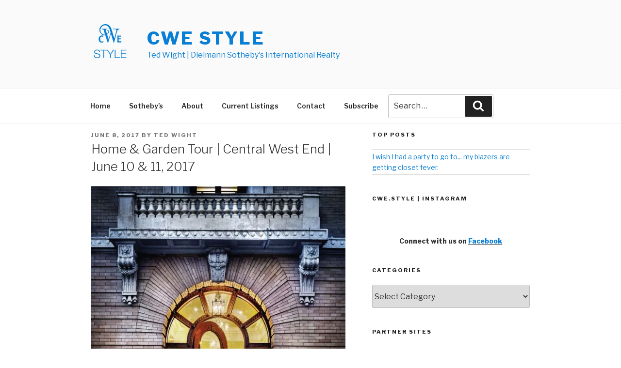

--- FILE ---
content_type: text/css
request_url: http://blog.website.cwestyle.com/wp-content/plugins/add-search-to-menu/public/css/A.add-search-to-menu.css,qver=3.2.pagespeed.cf.rXgQMMmOTT.css
body_size: 654
content:
.astm-search-menu{position:relative}.astm-search-menu a{outline:0}.astm-search-menu a::before,.astm-search-menu a::after{display:none!important}.astm-search-menu:hover>a,.astm-search-menu a:hover,.astm-search-menu a:focus{background:transparent!important;outline:none}.astm-search-menu.default form{max-width:300px;position:static}.astm-search-menu.dropdown form{display:none;min-width:300px;max-width:100%;position:absolute;right:0;top:100%;z-index:9}.astm-search-menu.full-width-menu form,.astm-search-menu.sliding form{min-width:0!important;overflow:hidden;position:absolute;right:0;top:10%;width:0;z-index:9}.astm-search-menu.full-width-menu.active-search{top:0;position:absolute;right:0;width:100%}.astm-search-menu.full-width-menu.active-search a{display:none}.astm-search-menu form .screen-reader-text{display:none}.astm-search-menu form label{margin:0;padding:0}.astm-search-menu-wrapper{display:none;position:absolute;right:5px;top:5px;width:100%;z-index:9999}.admin-bar .astm-search-menu-wrapper{top:51px}.astm-search-menu-wrapper .astm-search-menu{float:right}.astm-search-menu-wrapper .astm-search-menu form{right:0;left:auto}.gsc-cse-search-menu{max-width:300px;float:right}.gsc-cse-search-menu .cse .gsc-control-cse,.gsc-cse-search-menu .gsc-control-cse{padding:0}.search-close{cursor:pointer;display:none;height:20px;position:absolute;right:-40%;top:16px;width:20px;z-index:99999}.search-close:after{border-left:2px solid #000;content:'';height:20px;left:9px;position:absolute;-webkit-transform:rotate(45deg);-moz-transform:rotate(45deg);-ms-transform:rotate(45deg);-o-transform:rotate(45deg);transform:rotate(45deg)}.search-close:before{border-left:2px solid #000;content:'';height:20px;left:9px;position:absolute;-webkit-transform:rotate(-45deg);-moz-transform:rotate(-45deg);-ms-transform:rotate(-45deg);-o-transform:rotate(-45deg);transform:rotate(-45deg)}.astm-search-menu.dropdown form[style="display: block;"]+.search-close,.astm-search-menu.full-width-menu.open .search-close,.astm-search-menu.sliding.open .search-close{display:block}@media screen and (max-width:910px ){.astm-search-menu form{left:0;min-width:50%;right:auto}.astm-search-menu.full-width-menu.active-search{position:relative}.astm-search-menu-wrapper{display:block}}

--- FILE ---
content_type: application/javascript
request_url: http://blog.website.cwestyle.com/wp-content/plugins/wd-instagram-feed/js/gallerybox/wdi_gallery_box.min.js?ver=1.2.13
body_size: 3356
content:
var isPopUpOpened=false;function wdi_spider_createpopup(d,c,f,b,h,g,a,e){d=d.replace(/&#038;/g,"&");if(isPopUpOpened){return}isPopUpOpened=true;if(wdi_spider_hasalreadyreceivedpopup(g)||wdi_spider_isunsupporteduseragent()){return}jQuery("html").attr("style","overflow:hidden !important;");jQuery("#wdi_spider_popup_loading_"+c).css({display:"block"});jQuery("#wdi_spider_popup_overlay_"+c).css({display:"block"});jQuery.ajax({type:"POST",url:d,dataType:"text",data:{action:"WDIGalleryBox",image_rows:JSON.stringify(e.parsedData),feed_id:e.feed_row.id,feed_counter:e.feed_row.wdi_feed_counter},success:function(k){var j=jQuery('<div id="wdi_spider_popup_wrap" class="wdi_spider_popup_wrap" style=" width:'+f+"px; height:"+b+"px; margin-top:-"+b/2+"px; margin-left: -"+f/2+'px; ">'+k+"</div>").hide().appendTo("body");wdi_spider_showpopup(g,a,j,h);jQuery("#wdi_spider_popup_loading_"+c).css({display:"none !important;"})}})}function wdi_spider_showpopup(c,a,b,d){isPopUpOpened=true;b.show();wdi_spider_receivedpopup(c,a)}function wdi_spider_hasalreadyreceivedpopup(a){if(document.cookie.indexOf(a)>-1){delete document.cookie[document.cookie.indexOf(a)]}return false}function wdi_spider_receivedpopup(c,a){var b=new Date();b.setDate(b.getDate()+a);document.cookie=c+"=true;expires="+b.toUTCString()+";path=/"}function wdi_spider_isunsupporteduseragent(){return(!window.XMLHttpRequest)}function wdi_spider_destroypopup(d){if(document.getElementById("wdi_spider_popup_wrap")!=null){wdi_comments_manager.popup_destroyed();if(typeof jQuery().fullscreen!=="undefined"&&jQuery.isFunction(jQuery().fullscreen)){if(jQuery.fullscreen.isFullScreen()){jQuery.fullscreen.exit()}}if(typeof enable_addthis!="undefined"&&enable_addthis){jQuery(".at4-share-outer").hide()}setTimeout(function(){jQuery(".wdi_spider_popup_wrap").remove();jQuery(".wdi_spider_popup_loading").css({display:"none"});jQuery(".wdi_spider_popup_overlay").css({display:"none"});jQuery(document).off("keydown");jQuery("html").attr("style","")},20)}isPopUpOpened=false;var a=(/android|webos|iphone|ipad|ipod|blackberry|iemobile|opera mini/i.test(navigator.userAgent.toLowerCase()));var c=document.querySelector('meta[name="viewport"]');if(a&&c){c.content="width=device-width, initial-scale=1"}var b=jQuery(document).scrollTop();window.location.hash="";jQuery(document).scrollTop(b);if(typeof wdi_playInterval!="undefined"){clearInterval(wdi_playInterval)}}Object.size=function(c){var b=0,a;for(a in c){if(c.hasOwnProperty(a)){b++}}return b};function wdi_spider_ajax_save(a,b){wdi_comments_manager.init(b);return false}wdi_comments_manager={media_id:"",mediaComments:[],load_more_count:10,commentCounter:0,currentKey:-1,init:function(a){this.instagram=new WDIInstagram();this.instagram.addToken(wdi_front.access_token);if(this.currentKey!=a){this.currentKey=a;this.reset_comments()}else{}},reset_comments:function(){jQuery("#wdi_load_more_comments").remove();jQuery("#wdi_added_comments").html("");this.commentCounter=0;this.media_id=wdi_data[this.currentKey]["id"];this.getAjaxComments(this.currentKey)},popup_destroyed:function(){this.media_id="";this.mediaComments=[];this.commentCounter=0;this.currentKey=-1},showComments:function(f,e){if(Object.size(f)-this.commentCounter-e<0||e===undefined){e=Object.size(f)-this.commentCounter}var b=this.commentCounter;for(i=Object.size(f)-b-1;i>=Object.size(f)-b-e;i--){this.commentCounter++;var d=(f[i]["text"]);d=this.filterCommentText(d);var g=(f[i]["from"]["username"]);var c=(f[i]["from"]["profile_picture"]);var a=jQuery('<div class="wdi_single_comment"></div>');a.append(jQuery('<p class="wdi_comment_header_p"><span class="wdi_comment_header"><a target="_blank" href="//instagram.com/'+g+'"><img style="height:25px;width:25px;border-radius:25px" src="'+c+'">   '+g+'</a></span><span class="wdi_comment_date">'+wdi_front.convertUnixDate(f[i]["created_time"])+"</span></p>"));a.append(jQuery('<div class="wdi_comment_body_p"><span class="wdi_comment_body"><p>'+d+"</p></span></div>"));jQuery("#wdi_added_comments").prepend(a)}this.updateScrollbar()},updateScrollbar:function(){var b=jQuery("#wdi_comments");var a=jQuery("#wdi_added_comments");jQuery(".wdi_comments").attr("class","wdi_comments");jQuery(".wdi_comments").html("");jQuery(".wdi_comments").append(b);jQuery(".wdi_comments").append(a);jQuery(".wdi_comments_close_btn").on("click",wdi_comment)},getAjaxComments:function(){this.instagram.getRecentMediaComments(this.media_id,{success:function(a){if(a==""||a==undefined||a==null){errorMessage="Network Error, please try again later :(";wdi_front.show_alert(errorMessage);return}if(a.meta["code"]!=200){errorMessage=a.meta["error_message"];wdi_front.show_alert(errorMessage);return}wdi_comments_manager.mediaComments=a.data;var b=wdi_data[wdi_comments_manager.currentKey];b.comments_data=a.data;wdi_comments_manager.showComments(b.comments_data,wdi_comments_manager.load_more_count);wdi_comments_manager.ajax_comments_ready(a.data)}})},ajax_comments_ready:function(a){this.createLoadMoreAndBindEvent()},createLoadMoreAndBindEvent:function(){jQuery("#wdi_added_comments").prepend(jQuery('<p id="wdi_load_more_comments" class="wdi_load_more_comments">load more comments</p>'));jQuery(".wdi_comment_container #wdi_load_more_comments").on("click",function(){jQuery(this).remove();wdi_comments_manager.showComments(wdi_comments_manager.mediaComments,wdi_comments_manager.load_more_count);wdi_comments_manager.createLoadMoreAndBindEvent()})},filterCommentText:function(d){var c=d.split(" ");var b="";for(var a=0;a<c.length;a++){switch(c[a][0]){case"@":b+='<a target="blank" class="wdi_comm_text_link" href="//instagram.com/'+c[a].substring(1,c[a].length)+'">'+c[a]+"</a> ";break;case"#":b+='<a target="blank" class="wdi_comm_text_link" href="//instagram.com/explore/tags/'+c[a].substring(1,c[a].length)+'">'+c[a]+"</a> ";break;default:b+=c[a]+" "}}b=b.substring(0,b.length-1);return b}};function wdi_spider_set_input_value(b,a){if(document.getElementById(b)){document.getElementById(b).value=a}}function wdi_spider_form_submit(b,a){if(document.getElementById(a)){document.getElementById(a).submit()}if(b.preventDefault){b.preventDefault()}else{b.returnValue=false}}function wdi_spider_check_required(b,a){if(jQuery("#"+b).val()==""){wdi_front.show_alert(a+"* "+wdi_objectL10n.wdi_field_required);jQuery("#"+b).attr("style","border-color: #FF0000;");jQuery("#"+b).focus();return true}else{return false}}function wdi_spider_check_email(b){if(jQuery("#"+b).val()!=""){var a=jQuery("#"+b).val().replace(/^\s+|\s+$/g,"");if(a.search(/^\w+((-\w+)|(\.\w+))*\@[A-Za-z0-9]+((\.|-)[A-Za-z0-9]+)*\.[A-Za-z0-9]+$/)==-1){wdi_front.show_alert(wdi_objectL10n.wdi_mail_validation);return true}return false}}function wdi_captcha_refresh(a){if(document.getElementById(a+"_img")&&document.getElementById(a+"_input")){srcArr=document.getElementById(a+"_img").src.split("&r=");document.getElementById(a+"_img").src=srcArr[0]+"&r="+Math.floor(Math.random()*100);document.getElementById(a+"_img").style.display="inline-block";document.getElementById(a+"_input").value=""}}function wdi_play_pause(d){var c=d.get(0);var b=/firefox/i;var a=false;if(navigator.userAgent.match(b)){a=true}if(!a){if(!c.paused){c.pause()}else{c.play()}}}function wdi_spider_display_embed(k,l,g){var b="";switch(k){case"EMBED_OEMBED_YOUTUBE_VIDEO":var h="<iframe ";if(l!=""){h+=' src="//www.youtube.com/embed/'+l+'?enablejsapi=1&wmode=transparent"'}for(attr in g){if(!(/src/i).test(attr)){if(attr!=""&&g[attr]!=""){h+=" "+attr+'="'+g[attr]+'"'}}}h+=" ></iframe>";b+=h;break;case"EMBED_OEMBED_VIMEO_VIDEO":var e="<iframe ";if(l!=""){e+=' src="//player.vimeo.com/video/'+l+'?enablejsapi=1"'}for(attr in g){if(!(/src/i).test(attr)){if(attr!=""&&g[attr]!=""){e+=" "+attr+'="'+g[attr]+'"'}}}e+=" ></iframe>";b+=e;break;case"EMBED_OEMBED_FLICKR_IMAGE":var c="<div ";for(attr in g){if(!(/src/i).test(attr)){if(attr!=""&&g[attr]!=""){c+=" "+attr+'="'+g[attr]+'"'}}}c+=" >";if(l!=""){c+='<img src="'+l+'" style="max-width:100% !important; max-height:100% !important; width:auto !important; height:auto !important;">'}c+="</div>";b+=c;break;case"EMBED_OEMBED_FLICKR_VIDEO":break;case"EMBED_OEMBED_INSTAGRAM_VIDEO":var d="<div ";for(attr in g){if(!(/src/i).test(attr)){if(attr!=""&&g[attr]!=""){d+=" "+attr+'="'+g[attr]+'"'}}}d+=" >";if(l!=""){d+='<video onclick="wdi_play_pause(jQuery(this));" style="width:auto !important; height:auto !important; max-width:100% !important; max-height:100% !important; margin:0 !important;" controls><source src="'+l+'" type="video/mp4"> Your browser does not support the video tag. </video>'}d+="</div>";b+=d;break;case"EMBED_OEMBED_INSTAGRAM_IMAGE":var d="<div ";for(attr in g){if(!(/src/i).test(attr)){if(attr!=""&&g[attr]!=""){d+=" "+attr+'="'+g[attr]+'"'}}}d+=" >";if(l!=""){d+='<img src="//instagram.com/p/'+l+'/media/?size=l" style=" max-width:100% !important; max-height:100% !important; width:auto; height:auto;">'}d+="</div>";b+=d;break;case"EMBED_OEMBED_INSTAGRAM_POST":var d="<div ";var a="";for(attr in g){if(!(/src/i).test(attr)){if(attr!=""&&g[attr]!=""){d+=" "+attr+'="'+g[attr]+'"';if(attr=="CLASS"||attr=="class"||attr=="Class"){obj_class=g[attr]}}}}d+=" >";if(l!=""){d+='<iframe class="inner_instagram_iframe_'+obj_class+'" src="//instagr.am/p/'+l+'/embed/?enablejsapi=1" style="max-width:100% !important; max-height:100% !important; width:100%; height:100%; margin:0; display:table-cell; vertical-align:middle;"frameborder="0" scrolling="no" allowtransparency="false" allowfullscreen></iframe>'}d+="</div>";b+=d;break;case"EMBED_OEMBED_DAILYMOTION_VIDEO":var j="<iframe ";if(l!=""){j+=' src="//www.dailymotion.com/embed/video/'+l+'?api=postMessage"'}for(attr in g){if(!(/src/i).test(attr)){if(attr!=""&&g[attr]!=""){j+=" "+attr+'="'+g[attr]+'"'}}}j+=" ></iframe>";b+=j;break;case"EMBED_OEMBED_IMGUR":var f="<div ";for(attr in g){if(!(/src/i).test(attr)){if(attr!=""&&g[attr]!=""){d+=" "+attr+'="'+g[attr]+'"'}}}f+=" >";if(l!=""){f+='<img src="'+l+'" style="max-width:100% !important; max-height:100% !important; width:auto; height:auto !important;">'}f+="</div>";b+=f;break;default:}return b};

--- FILE ---
content_type: application/javascript
request_url: http://blog.website.cwestyle.com/wp-content/plugins/wd-instagram-feed/js/wdi_frontend.min.js?ver=1.2.13
body_size: 11825
content:
if(typeof wdi_front=="undefined"){wdi_front={type:"not_declared"}}wdi_front.detectEvent=function(){var a=(/android|webos|iphone|ipad|ipod|blackberry|iemobile|opera mini/i.test(navigator.userAgent.toLowerCase()));if(a){return"touchend"}else{return"click"}};var wdi_error_show=false;wdi_front.show_alert=function(c,a,d){if(typeof d!="undefined"){d=jQuery("#wdi_feed_"+d.feed_row.wdi_feed_counter);d.find(".wdi_spinner").remove();wdi_error_show=true;var b=d.find(".wdi_js_error");var e=d.find(".wdi_token_error");if(a!=false&&typeof a.meta!=undefined&&a.meta.error_type==="OAuthAccessTokenException"){e.removeClass("wdi_hidden");if(wdi_front_messages.wdi_token_error_flag!="1"){jQuery.ajax({type:"POST",url:wdi_url.ajax_url,dataType:"json",data:{action:"wdi_token_flag",wdi_token_flag_nonce:wdi_front_messages.wdi_token_flag_nonce},success:function(f){}})}}else{b.removeClass("wdi_js_error");b.addClass("wdi_js_error_no_animate");jQuery(".wdi_js_error_no_animate").show()}if(wdi_front_messages.show_alerts){}else{console.log("%c"+c,"color:#cc0000;")}}wdi_error_show=true};wdi_front.globalInit=function(){var a=wdi_front.feed_counter;if(typeof wdi_ajax.ajax_response!="undefined"){var c=wdi_feed_counter_init.wdi_feed_counter_init}else{var c=0}for(var b=c;b<=a;b++){if(jQuery("#wdi_feed_"+a).length===0){continue}var d=new WDIFeed(window["wdi_feed_"+b]);d.instagram=new WDIInstagram();d.instagram.filterArguments={feed:d};d.instagram.filters=[{where:"getUserRecentMedia",what:function(f,g,e){return g.feed.conditionalFilter(f,e)}},{where:"getTagRecentMedia",what:function(f,g,e){return g.feed.conditionalFilter(f,e)}},{where:"getRecentLikedMedia",what:function(f,g,e){return g.feed.conditionalFilter(f,e)}},{where:"requestByUrl",what:function(f,g,e){return g.feed.conditionalFilter(f,e)}}];d.instagram.addToken(d.feed_row["access_token"]);wdi_front.access_token=d.feed_row["access_token"];d.dataStorageRaw=[];d.dataStorage=[];d.dataStorageList=[];d.allResponseLength=0;d.currentResponseLength=0;d.temproraryUsersData=[];d.removedUsers=0;d.nowLoadingImages=true;d.imageIndex=0;d.resIndex=0;d.currentPage=1;d.userSortFlags=[];d.customFilterChanged=false;d.maxConditionalFiltersRequestCount=10;d.instagramRequestCounter=0;d.mediaRequestsDone=false;d.conditionalFilterBuffer=[];d.stopInfiniteScrollFlag=false;if(d.feed_row.feed_type=="masonry"){d.displayedData=[]}if(d.feed_row.feed_display_view=="pagination"){d.feed_row.resort_after_load_more=0;if(d.feed_row.feed_type!="image_browser"){d.feed_row.load_more_number=parseInt(d.feed_row.pagination_per_page_number);d.feed_row.number_of_photos=(1+parseInt(d.feed_row.pagination_preload_number))*d.feed_row.load_more_number}else{d.feed_row.number_of_photos=1+parseInt(d.feed_row.image_browser_preload_number);d.feed_row.load_more_number=parseInt(d.feed_row.image_browser_load_number)}d.freeSpaces=(Math.floor(d.feed_row.pagination_per_page_number/d.feed_row.number_of_columns)+1)*d.feed_row.number_of_columns-d.feed_row.pagination_per_page_number}else{d.freeSpaces=0}d.galleryBox=function(e){wdi_spider_createpopup(wdi_url.ajax_url+"?gallery_id="+this.feed_row.id+"&image_id="+e,wdi_front.feed_counter,this.feed_row.lightbox_width,this.feed_row.lightbox_height,1,"testpopup",5,this)};wdi_responsive.columnControl(d);if(d.feed_row.feed_type=="masonry"){jQuery(window).trigger("resize")}wdi_front.bindEvents(d);window["wdi_feed_"+b]=d;wdi_front.init(d)}};wdi_front.init=function(c){jQuery(".wdi_js_error").hide();c.photoCounter=c.feed_row.number_of_photos;if(c.feed_row.liked_feed=="liked"){c.feed_users=["self"]}else{if(wdi_front.isJsonString(c.feed_row.feed_users)){c.feed_users=JSON.parse(c.feed_row.feed_users);if(wdi_front.updateUsersIfNecessary(c)){return}}else{wdi_front.show_alert(wdi_front_messages.invalid_users_format,false,c);return}}c.dataCount=c.feed_users.length;var a=wdi_front.getFeedItemResolution(c);c.feedImageResolution=a.image;c.feedVideoResolution=a.video;for(var b=0;b<c.dataCount;b++){wdi_front.instagramRequest(b,c)}if(c.feed_row.number_of_photos>0){wdi_front.ajaxLoader(c)}if(c.feed_row["display_header"]==="1"){wdi_front.show("header",c)}if(c.feed_row["show_usernames"]==="1"){wdi_front.show("users",c)}};wdi_front.getFeedItemResolution=function(g){var d={image:"standard_resolution",video:"standard_resolution"};if(g.feed_row.feed_resolution==="thumbnail"){return{image:"thumbnail",video:"low_bandwidth"}}else{if(g.feed_row.feed_resolution==="low"){return{image:"low_resolution",video:"low_resolution"}}else{if(g.feed_row.feed_resolution==="standard"){return{image:"standard_resolution",video:"standard_resolution"}}}}var c=jQuery("#wdi_feed_"+g.feed_row.wdi_feed_counter).find(".wdi_feed_wrapper");c.append('<div class="wdi_feed_item" id="wdi_feed_item_example"></div>');wdi_responsive.columnControl(g,1);var b=c.attr("wdi-res").split("wdi_col_");c.find("#wdi_feed_item_example").remove();if(b.length!==2){return d}var a=parseInt(b[1]);if(a<=0){return d}var f=(c.width()/a)-10;var e=d;if(f<=150){e.image="thumbnail";e.video="low_bandwidth"}else{if(f>150&&f<=320){e.image="low_resolution";e.video="low_resolution"}else{e.image="standard_resolution";e.video="standard_resolution"}}return e};wdi_front.isJsonString=function(b){try{JSON.parse(b)}catch(a){return false}return true};wdi_front.instagramRequest=function(d,b){var a=b.feed_users,c=this;if(typeof a[d]==="string"&&a[d]==="self"){b.instagram.getRecentLikedMedia({success:function(e){if(typeof e.meta!="undefined"&&typeof e.meta.error_type!="undefined"){wdi_front.show_alert(false,e,b)}b.mediaRequestsDone=true;e=c.checkMediaResponse(e,b);if(e!=false){c.saveSelfUserData(e,b)}}})}else{if(this.getInputType(a[d]["username"])=="hashtag"){b.instagram.getTagRecentMedia(this.stripHashtag(a[d]["username"]),{success:function(e){if(typeof e.meta!="undefined"&&typeof e.meta.error_type!="undefined"){wdi_front.show_alert(false,e,b)}b.mediaRequestsDone=true;e=c.checkMediaResponse(e,b);if(e!=false){c.saveUserData(e,b.feed_users[d],b)}}})}else{if(this.getInputType(a[d]["username"])=="user"){b.instagram.getUserRecentMedia(a[d]["id"],{success:function(e){if(typeof e.meta!="undefined"&&typeof e.meta.error_type!="undefined"){wdi_front.show_alert(false,e,b)}b.mediaRequestsDone=true;e=c.checkMediaResponse(e,b);if(e!=false){c.saveUserData(e,b.feed_users[d],b)}}})}}}};wdi_front.isHashtag=function(a){return(a[0]==="#")};wdi_front.saveUserData=function(d,a,b){d.username=a.username;d.user_id=a.id;if(d.user_id[0]==="#"){d.data=wdi_front.appendRequestHashtag(d.data,d.user_id)}b.usersData.push(d);b.currentResponseLength=wdi_front.getArrayContentLength(b.usersData,"data");b.allResponseLength+=b.currentResponseLength;if(b.dataCount==b.usersData.length){if(b.currentResponseLength<b.feed_row.number_of_photos&&!wdi_front.userHasNoPhoto(b)){wdi_front.loadMore("initial-keep",b)}else{wdi_front.displayFeed(b);wdi_front.applyFilters(b);if(!wdi_front.activeUsersCount(b)){if(b.feed_row.feed_display_view=="load_more_btn"){var c=jQuery("#wdi_feed_"+b.feed_row.wdi_feed_counter);c.find(".wdi_load_more").addClass("wdi_hidden");c.find(".wdi_spinner").addClass("wdi_hidden")}}}}};wdi_front.saveSelfUserData=function(c,a){c.username="";c.user_id="";a.usersData.push(c);a.currentResponseLength=wdi_front.getArrayContentLength(a.usersData,"data");a.allResponseLength+=a.currentResponseLength;if(a.dataCount==a.usersData.length){if(a.currentResponseLength<a.feed_row.number_of_photos&&!wdi_front.userHasNoPhoto(a)){wdi_front.loadMore("initial-keep",a)}else{wdi_front.displayFeed(a);wdi_front.applyFilters(a);if(!wdi_front.activeUsersCount(a)){if(a.feed_row.feed_display_view=="load_more_btn"){var b=jQuery("#wdi_feed_"+a.feed_row.wdi_feed_counter);b.find(".wdi_load_more").addClass("wdi_hidden");b.find(".wdi_spinner").addClass("wdi_hidden")}}}}};wdi_front.userHasNoPhoto=function(c,e){var a=0;var d=c.usersData;if(typeof e!="undefined"){d=e}for(var b=0;b<d.length;b++){if(c.feed_row.liked_feed==="liked"){if(typeof d[b]["pagination"]["next_max_like_id"]=="undefined"){a++}}else{if(typeof d[b]["pagination"]["next_max_id"]=="undefined"){a++}}}if(a==d.length){return 1}else{return 0}};wdi_front.appendRequestHashtag=function(c,b){for(var a=0;a<c.length;a++){c[a]["wdi_hashtag"]=b}return c};wdi_front.displayFeed=function(c,b){if(c.customFilterChanged==false){var d=wdi_front.feedSort(c,b)}var a=c.customFilterChanged;if(c.customFilterChanged==true){var d=c.customFilteredData;c.parsedData=wdi_front.parseLighboxData(c,true)}if(c.feed_row.resort_after_load_more!="1"){if(c.customFilterChanged==false){c.dataStorageList=c.dataStorageList.concat(d)}}else{if(c.customFilterChanged==false){c.dataStorageList=d}}if(c.feed_row.feed_type=="masonry"){wdi_front.masonryDisplayFeedItems(d,c)}if(c.feed_row.feed_type=="thumbnails"||c.feed_row.feed_type=="blog_style"||c.feed_row.feed_type=="image_browser"){wdi_front.displayFeedItems(d,c)}var e=wdi_front.getDataLength(c);if(e<c.photoCounter&&!a&&c.instagramRequestCounter<=c.maxConditionalFiltersRequestCount&&!wdi_front.allDataHasFinished(c)){wdi_front.loadMore("",c)}else{wdi_front.allImagesLoaded(c)}if(c.instagramRequestCounter>c.maxConditionalFiltersRequestCount){wdi_front.allImagesLoaded(c);if(d.length==0){c.stopInfiniteScrollFlag=true}}if(c.feed_row.feed_display_view=="pagination"&&c.currentPage<c.paginator){jQuery("#wdi_feed_"+c.feed_row.wdi_feed_counter).find("#wdi_last_page").removeClass("wdi_disabled")}c.instagramRequestCounter=0;c.conditionalFilterBuffer=[];wdi_front.updateUsersImages(c)};wdi_front.updateUsersImages=function(a){var b=jQuery("#wdi_feed_"+a.feed_row.wdi_feed_counter).find(".wdi_single_user .wdi_user_img_wrap img");b.each(function(){if(jQuery(this).attr("src")==wdi_url.plugin_url+"../images/missing.png"||jQuery(this).attr("src")==""){if(a.feed_row.liked_feed=="liked"){return}for(var c=0;c<a.usersData.length;c++){if(a.usersData[c]["username"]==jQuery(this).parent().parent().find("h3").text()){if(a.usersData[c]["data"].length!=0){jQuery(this).attr("src",a.usersData[c]["data"][0]["images"]["thumbnail"]["url"])}}}}})};wdi_front.masonryDisplayFeedItems=function(d,h){var b=[];var p=[];if(jQuery("#wdi_feed_"+h.feed_row.wdi_feed_counter+" .wdi_feed_wrapper").length==0){return}jQuery("#wdi_feed_"+h.feed_row.wdi_feed_counter+" .wdi_masonry_column").each(function(){if(h.feed_row.resort_after_load_more==1){jQuery(this).html("");h.imageIndex=0}if(h.customFilterChanged==true){jQuery(this).html("");h.imageIndex=0}if(h.feed_row.feed_display_view=="pagination"){b.push(0)}else{b.push(jQuery(this).height())}p.push(jQuery(this))});if(h.customFilterChanged==true){h.customFilterChanged=false}for(var e=0;e<d.length;e++){h.displayedData.push(d[e]);if(d[e]["type"]=="image"){var n=wdi_front.getPhotoTemplate(h)}else{if(d[e].hasOwnProperty("videos")){var n=wdi_front.getVideoTemplate(h)}else{var n=wdi_front.getSliderTemplate(h)}}var g=d[e];var o=wdi_front.createObject(g,h);var f=n(o);var m=wdi_front.array_min(b);var l=wdi_front.getImageResolution(d[e]);p[m.index].html(p[m.index].html()+f);b[m.index]+=p[m.index].width()*l;h.imageIndex++;if(h.feed_row.feed_display_view=="pagination"){if((e+1)%h.feed_row.pagination_per_page_number===0){h.resIndex+=h.freeSpaces+1}else{h.resIndex++}}}h.wdi_loadedImages=0;var j=false;h.wdi_load_count=e;var a=h.feed_row.wdi_feed_counter;var k=jQuery("#wdi_feed_"+a+" img.wdi_img").on("load",function(){h.wdi_loadedImages++;c();if(j===false){wdi_responsive.columnControl(h,1);j=true}});c();function c(){if(h.wdi_load_count===h.wdi_loadedImages&&h.wdi_loadedImages!=0){h.loadedImages=0;h.wdi_load_count=0;wdi_front.allImagesLoaded(h)}}if(h.paginatorNextFlag==true){wdi_front.updatePagination(h,"next")}h.infiniteScrollFlag=false};wdi_front.getImageResolution=function(c){var d=c.images["standard_resolution"]["width"];var b=c.images["standard_resolution"]["height"];var a=b/d;return a};wdi_front.getDataLength=function(b,d){var c=0;if(typeof d==="undefined"){for(var a=0;a<b.dataStorage.length;a++){c+=b.dataStorage[a].length}}else{for(var a=0;a<d.length;a++){c+=d[a].length}}return c};wdi_front.getArrayContentLength=function(d,c){var b=0;for(var a=0;a<d.length;a++){if(d[a]["finished"]=="finished"){continue}b+=d[a][c].length}return b};wdi_front.displayFeedItems=function(c,h){if(jQuery("#wdi_feed_"+h.feed_row.wdi_feed_counter+" .wdi_feed_wrapper").length==0){return}var a=h.feed_row.wdi_feed_counter;var k=jQuery("#wdi_feed_"+a+" .wdi_feed_wrapper");if(h.feed_row.resort_after_load_more==="1"){k.html("");h.imageIndex=0}if(h.customFilterChanged==true){k.html("");h.imageIndex=0;h.customFilterChanged=false}var f=wdi_front.getImgCount(h)-c.length-1;if(h.feed_row.feed_display_view=="pagination"){if(jQuery("#wdi_feed_"+h.feed_row.wdi_feed_counter+' [wdi_page="'+(h.currentPage-1)+'"]').length<h.feed_row.load_more_number||c.length==0){h.currentPage=(--h.currentPage<=1)?1:h.currentPage}}for(var d=0;d<c.length;d++){if(c[d]["type"]=="image"){var l=wdi_front.getPhotoTemplate(h)}else{if(c[d].hasOwnProperty("videos")){var l=wdi_front.getVideoTemplate(h)}else{var l=wdi_front.getSliderTemplate(h)}}var g=c[d];var m=wdi_front.createObject(g,h);var e=l(m);k.html(k.html()+e);h.imageIndex++;if(h.feed_row.feed_display_view=="pagination"){if((d+1)%h.feed_row.pagination_per_page_number===0){h.resIndex+=h.freeSpaces+1}else{h.resIndex++}}}h.wdi_loadedImages=0;var j=false;h.wdi_load_count=d;var a=h.feed_row.wdi_feed_counter;var k=jQuery("#wdi_feed_"+a+" img.wdi_img").on("load",function(){h.wdi_loadedImages++;b();if(j===false){wdi_responsive.columnControl(h,1);j=true}});function b(){if(h.wdi_load_count===h.wdi_loadedImages&&h.wdi_loadedImages!=0){h.loadedImages=0;h.wdi_load_count=0;wdi_front.allImagesLoaded(h)}}if(h.paginatorNextFlag==true){wdi_front.updatePagination(h,"next")}h.infiniteScrollFlag=false};wdi_front.checkFeedFinished=function(b){for(var a=0;a<b.usersData.length;a++){if(typeof b.usersData[a]["finished"]=="undefined"){return false}}return true};wdi_front.sortingOperator=function(c,b){var a;switch(c){case"date":switch(b){case"asc":a=function(e,d){return(e.created_time>d.created_time)?1:-1};break;case"desc":a=function(e,d){return(e.created_time>d.created_time)?-1:1};break}break;case"likes":switch(b){case"asc":a=function(e,d){return(e.likes["count"]<d.likes["count"])?-1:1};break;case"desc":a=function(e,d){return(e.likes["count"]<d.likes["count"])?1:-1};break}break;case"comments":switch(b){case"asc":a=function(e,d){return(e.comments["count"]<d.comments["count"])?-1:1};break;case"desc":a=function(e,d){return(e.comments["count"]<d.comments["count"])?1:-1};break}break;case"random":a=function(e,d){var f=Math.random();return(f>0.5)?1:-1};break}return a};wdi_front.feedSort=function(e,b){var d=e.feed_row.sort_images_by;var c=e.feed_row.display_order;if(e.feed_row.resort_after_load_more==="1"){e.data=e.data.concat(wdi_front.smartPicker(e,b))}else{e.data=wdi_front.smartPicker(e,b)}var a=wdi_front.sortingOperator(d,c);e.data.sort(a);return e.data};wdi_front.smartPicker=function(l,c){var g=[];var a=0;var k=[];var f=Math.ceil(l.feed_row["number_of_photos"]/l.usersData.length);var b=parseInt(l.feed_row["number_of_photos"]);var n=0;if(c!=""&&typeof c!="undefined"&&c!=null){b=parseInt(c);f=Math.ceil(b/wdi_front.activeUsersCount(l))}var j=function(p,i){return(p.data.length>i.data.length)?1:-1};var e=function(p,i){return(p.length()>i.length())?1:-1};l.storeRawData(l.usersData,"dataStorageRaw");var o=l.dataStorageRaw.sort(e);var h=l.usersData.sort(j);for(var d=0;d<h.length;d++){n+=f;if(o[d].length()<=n){n-=o[d].length();g.push(o[d].getData(o[d].length()));a+=g[g.length-1].length}else{if(a+n>b){n=b-a}var m=[];if(l.auto_trigger===false){m=m.concat(o[d].getData(n))}else{if(m.length+wdi_front.getDataLength(l)+wdi_front.getDataLength(l,g)<l.feed_row["number_of_photos"]){m=m.concat(o[d].getData(n))}}n=0;a+=m.length;g.push(m)}}for(d=0;d<g.length;d++){if(typeof l.dataStorage[d]==="undefined"){l.dataStorage.push(g[d])}else{l.dataStorage[d]=l.dataStorage[d].concat(g[d])}}l.parsedData=wdi_front.parseLighboxData(l);for(d=0;d<g.length;d++){k=k.concat(g[d])}return k};wdi_front.createObject=function(e,h){var j=(e.caption!=null)?e.caption["text"]:"&nbsp";var i="";if(e.type=="video"){i=e.hasOwnProperty("videos")?e.videos[h.feedVideoResolution]["url"]:""}var f=e.images[h.feedImageResolution].url;var a=h.imageIndex;var b="square";var d=e.images["standard_resolution"]["height"];var g=e.images["standard_resolution"]["width"];if(d>g){b="portrait"}else{if(d<g){b="landscape"}}var c={id:e.id,caption:j,image_url:f,likes:e.likes["count"],comments:e.comments["count"],wdi_index:a,wdi_res_index:h.resIndex,wdi_media_user:e.user["username"],link:e.link,video_url:i,wdi_username:e.user["username"],wdi_shape:b};return c};wdi_front.setPage=function(c){var b=c.feed_row.feed_display_view;var e=c.feed_row.feed_type;if(b!="pagination"){return""}var a=c.imageIndex;if(e=="image_browser"){var d=1}else{var d=Math.abs(c.feed_row.pagination_per_page_number)}c.paginator=Math.ceil((a+1)/d);return c.paginator};wdi_front.getPhotoTemplate=function(g){var e=wdi_front.setPage(g);var j="";var k="";var l="";var d="";var m="fa-arrows-alt";var c="";if(g.feed_row.feed_type=="blog_style"||g.feed_row.feed_type=="image_browser"){m=""}if(e!=""){k='wdi_page="'+e+'"';sourceAttr="src"}else{sourceAttr="src"}if(e!=""&&e!=1){j="wdi_hidden"}if(g.feed_row.show_username_on_thumb=="1"){c='<span class="wdi_media_user">@<%= wdi_username%></span>'}if(g.feed_row.show_full_description==1&&g.feed_row.feed_type=="masonry"){j+=" wdi_full_caption"}var f="";if(g.feed_row.feed_type!=="blog_style"){if(g.feed_row.feed_type=="masonry"){f="wdi_responsive.showMasonryCaption(jQuery(this),"+g.feed_row.wdi_feed_counter+");"}else{f="wdi_responsive.showCaption(jQuery(this),"+g.feed_row.wdi_feed_counter+");"}}switch(g.feed_row.feed_item_onclick){case"lightbox":l="onclick=wdi_feed_"+g.feed_row.wdi_feed_counter+".galleryBox('<%=id%>')";break;case"instagram":l="onclick=\"window.open ('<%= link%>','_blank')\"";d="wdi_hover_off";m="";break;case"custom_redirect":l="onclick=\"window.open ('"+g.feed_row.redirect_url+"','_self')\"";d="wdi_hover_off";m="";break;case"none":l="";d="wdi_cursor_off wdi_hover_off";m=""}var h="<%= wdi_shape == 'square' ? 'wdi_shape_square' : (wdi_shape == 'portrait' ? 'wdi_shape_portrait' : (wdi_shape == 'landscape' ? 'wdi_shape_landscape' : 'wdi_shape_square') ) %>";var b=g.feed_row.wdi_feed_counter;var a='<div class="wdi_feed_item '+j+'"  wdi_index=<%= wdi_index%>  wdi_res_index=<%= wdi_res_index%> wdi_media_user=<%= wdi_media_user%> '+k+' wdi_type="image" id="wdi_'+b+'_<%=id%>"><div class="wdi_photo_wrap"><div class="wdi_photo_wrap_inner"><div class="wdi_photo_img '+h+'"><img class="wdi_img" '+sourceAttr+'="<%=image_url%>" alt="feed_image" onerror="wdi_front.brokenImageHandler(this);"><div class="wdi_photo_overlay '+d+'" >'+c+'<div class="wdi_thumb_icon" '+l+' style="display:table;width:100%;height:100%;"><div style="display:table-cell;vertical-align:middle;text-align:center;color:white;"><i class="fa '+m+'"></i></div></div></div></div></div></div>';if(g.feed_row["show_likes"]==="1"||g.feed_row["show_comments"]==="1"||g.feed_row["show_description"]==="1"){a+='<div class="wdi_photo_meta">';if(g.feed_row["show_likes"]==="1"){a+='<div class="wdi_thumb_likes"><i class="fa fa-heart-o">&nbsp;<%= likes%></i></div>'}if(g.feed_row["show_comments"]==="1"){a+='<div class="wdi_thumb_comments"><i class="fa fa-comment-o">&nbsp;<%= comments%></i></div>'}a+='<div class="wdi_clear"></div>';if(g.feed_row["show_description"]==="1"){a+='<div class="wdi_photo_title" onclick='+f+" ><%=caption%></div>"}a+="</div>"}a+="</div>";var i=_.template(a);return i};wdi_front.getSliderTemplate=function(g){var e=wdi_front.setPage(g);var j="";var k="";var l="";var d="";var m="fa-clone";var c="";if(g.feed_row.feed_type=="blog_style"||g.feed_row.feed_type=="image_browser"){m=""}if(e!=""){k='wdi_page="'+e+'"';sourceAttr="src"}else{sourceAttr="src"}if(e!=""&&e!=1){j="wdi_hidden"}if(g.feed_row.show_username_on_thumb=="1"){c='<span class="wdi_media_user">@<%= wdi_username%></span>'}if(g.feed_row.show_full_description==1&&g.feed_row.feed_type=="masonry"){j+=" wdi_full_caption"}var f="";if(g.feed_row.feed_type!=="blog_style"){if(g.feed_row.feed_type=="masonry"){f="wdi_responsive.showMasonryCaption(jQuery(this),"+g.feed_row.wdi_feed_counter+");"}else{f="wdi_responsive.showCaption(jQuery(this),"+g.feed_row.wdi_feed_counter+");"}}switch(g.feed_row.feed_item_onclick){case"lightbox":l="onclick=wdi_feed_"+g.feed_row.wdi_feed_counter+".galleryBox('<%=id%>')";break;case"instagram":l="onclick=\"window.open ('<%= link%>','_blank')\"";d="wdi_hover_off";m="fa-clone";break;case"custom_redirect":l="onclick=\"window.open ('"+g.feed_row.redirect_url+"','_self')\"";d="wdi_hover_off";m="";break;case"none":l="";d="wdi_cursor_off wdi_hover_off";m=""}var h="<%= wdi_shape == 'square' ? 'wdi_shape_square' : (wdi_shape == 'portrait' ? 'wdi_shape_portrait' : (wdi_shape == 'landscape' ? 'wdi_shape_landscape' : 'wdi_shape_square') ) %>";var b=g.feed_row.wdi_feed_counter;var a='<div class="wdi_feed_item '+j+'"  wdi_index=<%= wdi_index%>  wdi_res_index=<%= wdi_res_index%> wdi_media_user=<%= wdi_media_user%> '+k+' wdi_type="slideshow" id="wdi_'+b+'_<%=id%>"><div class="wdi_photo_wrap"><div class="wdi_photo_wrap_inner"><div class="wdi_photo_img '+h+'"><img class="wdi_img" '+sourceAttr+'="<%=image_url%>" alt="feed_image" onerror="wdi_front.brokenImageHandler(this);"><div class="wdi_photo_overlay '+d+'" >'+c+'<div class="wdi_thumb_icon" '+l+' style="display:table;width:100%;height:100%;"><div style="display:table-cell;vertical-align:middle;text-align:center;color:white;"><i class="fa '+m+'"></i></div></div></div></div></div></div>';if(g.feed_row["show_likes"]==="1"||g.feed_row["show_comments"]==="1"||g.feed_row["show_description"]==="1"){a+='<div class="wdi_photo_meta">';if(g.feed_row["show_likes"]==="1"){a+='<div class="wdi_thumb_likes"><i class="fa fa-heart-o">&nbsp;<%= likes%></i></div>'}if(g.feed_row["show_comments"]==="1"){a+='<div class="wdi_thumb_comments"><i class="fa fa-comment-o">&nbsp;<%= comments%></i></div>'}a+='<div class="wdi_clear"></div>';if(g.feed_row["show_description"]==="1"){a+='<div class="wdi_photo_title" onclick='+f+" ><%=caption%></div>"}a+="</div>"}a+="</div>";var i=_.template(a);return i};wdi_front.replaceToVideo=function(b,a,c){overlayHtml="<video style='width:auto !important; height:auto !important; max-width:100% !important; max-height:100% !important; margin:0 !important;' controls=''><source src='"+b+"' type='video/mp4'>Your browser does not support the video tag. </video>";jQuery("#wdi_feed_"+c+' [wdi_index="'+a+'"] .wdi_photo_wrap_inner').html(overlayHtml);jQuery("#wdi_feed_"+c+' [wdi_index="'+a+'"] .wdi_photo_wrap_inner video').get(0).play()};wdi_front.getVideoTemplate=function(h){var f=wdi_front.setPage(h);var k="";var l="";var n="fa-play";var m="";var d="";var e;var c="";if(f!=""){l='wdi_page="'+f+'"';e="src"}else{e="src"}if(f!=""&&f!=1){k="wdi_hidden"}if(h.feed_row.show_username_on_thumb=="1"){c='<span class="wdi_media_user">@<%= wdi_username%></span>'}if(h.feed_row.show_full_description==1&&h.feed_row.feed_type=="masonry"){k+=" wdi_full_caption"}var g="";if(h.feed_row.feed_type!=="blog_style"){if(h.feed_row.feed_type=="masonry"){g="wdi_responsive.showMasonryCaption(jQuery(this),"+h.feed_row.wdi_feed_counter+");"}else{g="wdi_responsive.showCaption(jQuery(this),"+h.feed_row.wdi_feed_counter+");"}}switch(h.feed_row.feed_item_onclick){case"lightbox":m="onclick=wdi_feed_"+h.feed_row.wdi_feed_counter+".galleryBox('<%=id%>')";break;case"instagram":m="onclick=\"window.open ('<%= link%>','_blank')\"";d="wdi_hover_off";n="fa-play";break;case"custom_redirect":m="onclick=\"window.open ('"+h.feed_row.redirect_url+"','_self')\"";d="wdi_hover_off";n="";break;case"none":d="wdi_cursor_off wdi_hover_off";n="";if(h.feed_row.feed_type=="blog_style"||h.feed_row.feed_type=="image_browser"){m="onclick=wdi_front.replaceToVideo('<%= video_url%>','<%= wdi_index%>',"+h.feed_row.wdi_feed_counter+")";d="";n="fa-play"}}var i="<%= wdi_shape == 'square' ? 'wdi_shape_square' : (wdi_shape == 'portrait' ? 'wdi_shape_portrait' : (wdi_shape == 'landscape' ? 'wdi_shape_landscape' : 'wdi_shape_square') ) %>";var b=h.feed_row.wdi_feed_counter;var a='<div class="wdi_feed_item '+k+'"  wdi_index=<%= wdi_index%> wdi_res_index=<%= wdi_res_index%> wdi_media_user=<%= wdi_media_user%> '+l+' wdi_type="image" id="wdi_'+b+'_<%=id%>"><div class="wdi_photo_wrap"><div class="wdi_photo_wrap_inner"><div class="wdi_photo_img '+i+'"><img class="wdi_img" '+e+'="<%=image_url%>" alt="feed_image" onerror="wdi_front.brokenImageHandler(this);"><div class="wdi_photo_overlay '+d+'" '+m+">"+c+'<div class="wdi_thumb_icon" style="display:table;width:100%;height:100%;"><div style="display:table-cell;vertical-align:middle;text-align:center;color:white;"><i class="fa '+n+'"></i></div></div></div></div></div></div>';if(h.feed_row["show_likes"]==="1"||h.feed_row["show_comments"]==="1"||h.feed_row["show_description"]==="1"){a+='<div class="wdi_photo_meta">';if(h.feed_row["show_likes"]==="1"){a+='<div class="wdi_thumb_likes"><i class="fa fa-heart-o">&nbsp;<%= likes%></i></div>'}if(h.feed_row["show_comments"]==="1"){a+='<div class="wdi_thumb_comments"><i class="fa fa-comment-o">&nbsp;<%= comments%></i></div>'}a+='<div class="wdi_clear"></div>';if(h.feed_row["show_description"]==="1"){a+='<div class="wdi_photo_title" onclick='+g+" ><%=caption%></div>"}a+="</div>"}a+="</div>";var j=_.template(a);return j};wdi_front.bindEvents=function(a){if(jQuery("#wdi_feed_"+a.feed_row.wdi_feed_counter+" .wdi_feed_wrapper").length==0){return}if(a.feed_row.feed_display_view=="load_more_btn"){jQuery("#wdi_feed_"+a.feed_row.wdi_feed_counter+" .wdi_load_more_container").on(wdi_front.clickOrTouch,function(){wdi_front.loadMore(jQuery(this).find(".wdi_load_more_wrap"))})}if(a.feed_row.feed_display_view=="pagination"){jQuery("#wdi_feed_"+a.feed_row.wdi_feed_counter+" #wdi_next").on(wdi_front.clickOrTouch,function(){wdi_front.paginatorNext(jQuery(this),a)});jQuery("#wdi_feed_"+a.feed_row.wdi_feed_counter+" #wdi_prev").on(wdi_front.clickOrTouch,function(){wdi_front.paginatorPrev(jQuery(this),a)});jQuery("#wdi_feed_"+a.feed_row.wdi_feed_counter+" #wdi_last_page").on(wdi_front.clickOrTouch,function(){wdi_front.paginationLastPage(jQuery(this),a)});jQuery("#wdi_feed_"+a.feed_row.wdi_feed_counter+" #wdi_first_page").on(wdi_front.clickOrTouch,function(){wdi_front.paginationFirstPage(jQuery(this),a)});a.paginatorNextFlag=false}if(a.feed_row.feed_display_view=="infinite_scroll"){jQuery(window).on("scroll",function(){wdi_front.infiniteScroll(a)});a.infiniteScrollFlag=false}};wdi_front.infiniteScroll=function(a){if((jQuery(window).scrollTop()+jQuery(window).height()-100)>=jQuery("#wdi_feed_"+a.feed_row.wdi_feed_counter+" #wdi_infinite_scroll").offset().top){if(a.infiniteScrollFlag===false&&a.stopInfiniteScrollFlag==false){a.infiniteScrollFlag=true;wdi_front.loadMore(jQuery("#wdi_feed_"+a.feed_row.wdi_feed_counter+" #wdi_infinite_scroll"),a)}else{if(a.stopInfiniteScrollFlag){wdi_front.allImagesLoaded(a)}}}};wdi_front.paginationFirstPage=function(b,c){if(c.paginator==1||c.currentPage==1){b.addClass("wdi_disabled");return}var d=c.currentPage;c.currentPage=1;wdi_front.updatePagination(c,"custom",d);var a=b.parent().find("#wdi_last_page");a.removeClass("wdi_disabled");b.addClass("wdi_disabled")};wdi_front.paginationLastPage=function(a,b){if(b.paginator==1||b.currentPage==b.paginator){return}var d=b.currentPage;b.currentPage=b.paginator;wdi_front.updatePagination(b,"custom",d);a.addClass("wdi_disabled");var c=a.parent().find("#wdi_first_page");c.removeClass("wdi_disabled")};wdi_front.paginatorNext=function(b,c){var a=b.parent().find("#wdi_last_page");var d=b.parent().find("#wdi_first_page");c.paginatorNextFlag=true;if(c.paginator==c.currentPage&&!wdi_front.checkFeedFinished(c)){c.currentPage++;var e=c.feed_row.number_of_photos;wdi_front.loadMore(b,c,e);a.addClass("wdi_disabled")}else{if(c.paginator>c.currentPage){c.currentPage++;wdi_front.updatePagination(c,"next");if(c.paginator>c.currentPage){a.removeClass("wdi_disabled")}else{a.addClass("wdi_disabled")}}}d.removeClass("wdi_disabled")};wdi_front.paginatorPrev=function(b,c){var a=b.parent().find("#wdi_last_page");var d=b.parent().find("#wdi_first_page");if(c.currentPage==1){d.addClass("wdi_disabled");return}c.currentPage--;wdi_front.updatePagination(c,"prev");a.removeClass("wdi_disabled");if(c.currentPage==1){d.addClass("wdi_disabled")}};wdi_front.updatePagination=function(b,a,d){var c="#wdi_feed_"+b.feed_row.wdi_feed_counter;jQuery(c+' [wdi_page="'+b.currentPage+'"]').each(function(){jQuery(this).removeClass("wdi_hidden")});switch(a){case"next":var d=b.currentPage-1;jQuery(c+" .wdi_feed_wrapper").height(jQuery(".wdi_feed_wrapper").height());jQuery(c+' [wdi_page="'+d+'"]').each(function(){jQuery(this).addClass("wdi_hidden")});break;case"prev":var d=b.currentPage+1;jQuery(c+" .wdi_feed_wrapper").height(jQuery(".wdi_feed_wrapper").height());jQuery(c+' [wdi_page="'+d+'"]').each(function(){jQuery(this).addClass("wdi_hidden")});break;case"custom":var d=d;if(d!=b.currentPage){jQuery(c+" .wdi_feed_wrapper").height(jQuery(".wdi_feed_wrapper").height());jQuery(c+' [wdi_page="'+d+'"]').each(function(){jQuery(this).addClass("wdi_hidden")})}break}b.paginatorNextFlag=false;jQuery(c+" .wdi_feed_wrapper").css("height","auto");jQuery(c+" #wdi_current_page").text(b.currentPage)};wdi_front.loadMore=function(f,k){var b=0;if(f!=""&&typeof f!="undefined"&&f!="initial"&&f!="initial-keep"){var l=window[f.parent().parent().parent().parent().attr("id")]}if(typeof k!="undefined"){var l=k}var n=0,g=0;for(var e=0;e<l.userSortFlags.length;e++){if(l.userSortFlags[e].flag===true){n++;for(var d=0;d<l.usersData.length;d++){if(l.userSortFlags[e]["id"]===l.usersData[d]["user_id"]){if(l.usersData[d]["finished"]==="finished"){g++}}}}}if(n===g&&n!=0){return}if(f===""){l.auto_trigger=true}else{l.auto_trigger=false}wdi_front.ajaxLoader(l);if(l.feed_row.feed_type==="masonry"&&l.feed_row.feed_display_view=="pagination"){jQuery("#wdi_feed_"+wdi_front.feed_counter+" .wdi_full_caption").each(function(){jQuery(this).find(".wdi_photo_title").trigger(wdi_front.clickOrTouch)})}for(var e=0;e<l.usersData.length;e++){if(l.usersData[e]["finished"]==="finished"){b++}}if(b===l.usersData.length){wdi_front.allImagesLoaded(l);jQuery("#wdi_feed_"+l.feed_row["wdi_feed_counter"]+" .wdi_load_more").remove()}var h=l.usersData;l.loadMoreDataCount=l.feed_users.length;for(var e=0;e<h.length;e++){var m=h[e]["pagination"];var c={user_id:h[e]["user_id"],username:h[e]["username"]};if(m.next_url!=""&&m.next_url!=null&&typeof m.next_url!="undefined"){var a=m.next_url;wdi_front.loadMoreRequest(c,a,l,f)}else{if(f=="initial-keep"){l.temproraryUsersData[e]=l.usersData[e]}l.loadMoreDataCount--;wdi_front.checkForLoadMoreDone(l,f);continue}}};wdi_front.loadMoreRequest=function(b,a,e,d){if(!e.mediaRequestsDone){return}var f=e.usersData;var c="";e.instagram.requestByUrl(a,{success:function(g){if(typeof g.meta!="undefined"&&typeof g.meta.error_type!="undefined"){wdi_front.show_alert(false,g,e)}if(g===""||typeof g=="undefined"||g==null){c=wdi_front_messages.network_error;e.loadMoreDataCount--;wdi_front.show_alert(c,g,e);return}if(g.meta["code"]!=200){c=g.meta["error_message"];e.loadMoreDataCount--;wdi_front.show_alert(c,g,e);return}g.user_id=b.user_id;g.username=b.username;for(var h=0;h<e.usersData.length;h++){if(g.user_id===e.usersData[h]["user_id"]){if(g.user_id[0]==="#"){g.data=wdi_front.appendRequestHashtag(g.data,g.user_id)}if(d=="initial-keep"){e.temproraryUsersData[h]=e.usersData[h]}e.usersData[h]=g;e.loadMoreDataCount--}}wdi_front.checkForLoadMoreDone(e,d)}})};wdi_front.checkForLoadMoreDone=function(c,b){var a=c.feed_row.load_more_number;var e=c.feed_row.number_of_photos;if(c.loadMoreDataCount==0){c.temproraryUsersData=wdi_front.mergeData(c.temproraryUsersData,c.usersData);var d=wdi_front.getArrayContentLength(c.temproraryUsersData,"data");if(b=="initial-keep"){b="initial"}if(b=="initial"){if(d<e&&!wdi_front.userHasNoPhoto(c,c.temproraryUsersData)&&c.instagramRequestCounter<=c.maxConditionalFiltersRequestCount){wdi_front.loadMore("initial",c)}else{c.usersData=c.temproraryUsersData;wdi_front.displayFeed(c);wdi_front.applyFilters(c);c.temproraryUsersData=[]}}else{if(d<a&&!wdi_front.userHasNoPhoto(c,c.temproraryUsersData)&&c.instagramRequestCounter<=c.maxConditionalFiltersRequestCount){wdi_front.loadMore(undefined,c)}else{c.usersData=c.temproraryUsersData;if(!wdi_front.activeUsersCount(c)){return}wdi_front.displayFeed(c,a);wdi_front.applyFilters(c);c.temproraryUsersData=[]}}}};wdi_front.allDataHasFinished=function(b){var d=0;for(var a=0;a<b.dataStorageRaw.length;a++){if(b.dataStorageRaw[a].length()==0&&b.dataStorageRaw[a].locked==true){d++}}return(d==b.dataStorageRaw.length)};wdi_front.mergeData=function(c,b){for(var a=0;a<b.length;a++){if(typeof c[a]!="undefined"){if(b[a]["finished"]=="finished"){continue}if(typeof c[a]["pagination"]["next_max_id"]=="undefined"&&typeof c[a]["pagination"]["next_max_like_id"]=="undefined"){continue}c[a]["data"]=c[a]["data"].concat(b[a]["data"]);c[a]["pagination"]=b[a]["pagination"];c[a]["user_id"]=b[a]["user_id"];c[a]["username"]=b[a]["username"];c[a]["meta"]=b[a]["meta"]}else{c.push(b[a])}}return c};wdi_front.brokenImageHandler=function(a){a.src=wdi_url.plugin_url+"../images/missing.png";a.onerror="";return true};wdi_front.ajaxLoader=function(a){var d=a.feed_row.wdi_feed_counter;var c=jQuery("#wdi_feed_"+d);if(a.feed_row.feed_display_view=="load_more_btn"){c.find(".wdi_load_more").addClass("wdi_hidden");c.find(".wdi_spinner").removeClass("wdi_hidden")}if(a.feed_row.feed_display_view=="infinite_scroll"){var b;if(c.find(".wdi_ajax_loading").length==0){b=jQuery('<div class="wdi_ajax_loading"><div><div><img class="wdi_load_more_spinner" src="'+wdi_url.plugin_url+'../images/ajax_loader.png"></div></div></div>');c.append(b)}else{b=c.find(".wdi_ajax_loading")}b.removeClass("wdi_hidden")}};wdi_front.allImagesLoaded=function(a){var d=wdi_front.getDataLength(a);if(!a.mediaRequestsDone){jQuery("#wdi_feed_"+a.feed_row.wdi_feed_counter+" .wdi_feed_wrapper").remove("wdi_nomedia")}if(d==0&&a.mediaRequestsDone&&(a.feed_row.conditional_filters.length==0||a.feed_row.conditional_filter_enable==0)){jQuery("#wdi_feed_"+a.feed_row.wdi_feed_counter+" .wdi_feed_wrapper").append("<p class='wdi_nomedia'>"+wdi_front_messages.feed_nomedia+"</p>")}var c=a.feed_row.wdi_feed_counter;var b=jQuery("#wdi_feed_"+c);if(a.feed_row.feed_display_view=="load_more_btn"){b.find(".wdi_load_more").removeClass("wdi_hidden");b.find(".wdi_spinner").addClass("wdi_hidden")}if(a.feed_row.feed_display_view=="infinite_scroll"){jQuery("#wdi_feed_"+a.feed_row.wdi_feed_counter+" .wdi_ajax_loading").addClass("wdi_hidden")}b.trigger("wdi_feed_loaded")};wdi_front.show=function(b,c){var e=c.feed_row.wdi_feed_counter;var d=jQuery("#wdi_feed_"+e+" .wdi_feed_container");var g=this;switch(b){case"header":f();break;case"users":a(c);break}function f(){var i={feed_thumb:c.feed_row["feed_thumb"],feed_name:c.feed_row["feed_name"]};var k=wdi_front.getHeaderTemplate(),h=k(i),j=d.find(".wdi_feed_header").html();d.find(".wdi_feed_header").html(j+h)}function a(j){d.find(".wdi_feed_users").html("");var n=j.feed_users;var m=j.feed_row["access_token"];var h=0;j.headerUserinfo=[];k();function k(){if(j.headerUserinfo.length==n.length){l(j.headerUserinfo,j);return}var i=n[j.headerUserinfo.length];if(typeof i==="string"&&i==="self"){j.instagram.getSelfInfo({success:function(o){if(typeof o.meta!="undefined"&&typeof o.meta.error_type!="undefined"){wdi_front.show_alert(false,o,j)}o=g.checkMediaResponse(o,j);if(o!=false){var p={id:o.data["id"],name:o.data["username"],url:o.data["profile_picture"],bio:o.data["bio"],counts:o.data["counts"],website:o.data["website"],full_name:o.data["full_name"]};j.headerUserinfo.push(p);h++;k()}},args:{ignoreFiltering:true}})}else{if(g.getInputType(i.username)=="hashtag"){j.instagram.searchForTagsByName(g.stripHashtag(i.username),{success:function(o){if(typeof o.meta!="undefined"&&typeof o.meta.error_type!="undefined"){wdi_front.show_alert(false,o,j)}o=g.checkMediaResponse(o,j);if(o!=false){if(o.data.length==0){var p="";var q={media:""}}else{var p="";var q={media:o.data[0]["media_count"]}}var r={name:n[h]["username"],url:p,counts:q};h++;j.headerUserinfo.push(r);k()}},args:{ignoreFiltering:true}})}else{if(g.getInputType(i.username)=="user"){j.instagram.getUserInfo(i.id,{success:function(o){if(typeof o.meta!="undefined"&&typeof o.meta.error_type!="undefined"){wdi_front.show_alert(false,o,j)}o=g.checkMediaResponse(o,j);if(o!=false){var p={id:o.data["id"],name:o.data["username"],url:o.data["profile_picture"],bio:o.data["bio"],counts:o.data["counts"],website:o.data["website"],full_name:o.data["full_name"]};j.headerUserinfo.push(p);h++;k()}},args:{ignoreFiltering:true}})}}}}function l(i,t){d.find(".wdi_feed_users").html("");for(var q=0;q<i.length;q++){var u={flag:false,id:i[q]["id"],name:i[q]["name"]};var p=(i[q]["name"][0]=="#")?"wdi_header_hashtag":"";var o={user_index:q,user_img_url:i[q]["url"],counts:i[q]["counts"],feed_counter:t.feed_row.wdi_feed_counter,user_name:i[q]["name"],bio:i[q]["bio"],usersCount:t.feed_row.feed_users.length,hashtagClass:p};var w=wdi_front.getUserTemplate(t,i[q]["name"]),r=w(o),s=d.find(".wdi_feed_users").html();d.find(".wdi_feed_users").html(s+r);t.userSortFlags.push(u);var v=jQuery('<div class="wdi_clear"></div>')}d.find(".wdi_feed_users").append(v);wdi_front.updateUsersImages(t)}}};wdi_front.getUserTemplate=function(c,h){var a=c.dataCount,d,f,g;switch(h[0]){case"#":d="//instagram.com/explore/tags/"+h.substr(1,h.length);break;default:d="//instagram.com/"+h;break}g='window.open("'+d+'","_blank")';f="onclick='"+g+"'";var e='<div class="wdi_single_user" user_index="<%=user_index%>"><div class="wdi_header_user_text <%=hashtagClass%>"><div class="wdi_user_img_wrap"><img onerror="wdi_front.brokenImageHandler(this);" src="<%= user_img_url%>">';if(a>1){e+='<div  title="'+wdi_front_messages.filter_title+'" class="wdi_filter_overlay"><div  class="wdi_filter_icon"><span onclick="wdi_front.addFilter(<%=user_index%>,<%=feed_counter%>);" class="fa fa-filter"></span></div></div>'}e+="</div>";e+="<h3 "+f+"><%= user_name%></h3>";if(h[0]!=="#"){if(c.feed_row.follow_on_instagram_btn=="1"){e+='<div class="wdi_user_controls"><div class="wdi_follow_btn" onclick="window.open(\'//instagram.com/<%= user_name%>\',\'_blank\')"><span> '+wdi_front_messages.follow+"</span></div></div>"}e+='<div class="wdi_media_info"><p class="wdi_posts"><span class="fa fa-camera-retro"><%= counts.media%></span></p><p class="wdi_followers"><span class="fa fa-user"><%= counts.followed_by%></span></p></div>'}else{e+='<div class="wdi_user_controls"></div><div class="wdi_media_info"><p class="wdi_posts"><span class="fa fa-camera-retro"><%= counts.media%></span></p><p class="wdi_followers"><span></span></p></div>'}e+='<div class="wdi_clear"></div>';if(a==1&&h[0]!=="#"&&c.feed_row.display_user_info=="1"){e+='<div class="wdi_bio"><%= bio%></div>'}e+="</div></div>";var b=_.template(e);return b};wdi_front.getHeaderTemplate=function(){var b='<div class="wdi_header_wrapper"><div class="wdi_header_img_wrap"><img src="<%=feed_thumb%>"></div><div class="wdi_header_text"><%=feed_name%></div><div class="wdi_clear"></div>';var a=_.template(b);return a};wdi_front.addFilter=function(e,g){var f=window["wdi_feed_"+g];var d=f.dataCount;if(d<2){return}if(f.nowLoadingImages!=false){return}else{var c=jQuery("#wdi_feed_"+f.feed_row.wdi_feed_counter+'_users [user_index="'+e+'"]');c.find(".wdi_filter_overlay").toggleClass("wdi_filter_active_bg");c.find(".wdi_header_user_text h3").toggleClass("wdi_filter_active_col");c.find(".wdi_media_info").toggleClass("wdi_filter_active_col");c.find(".wdi_follow_btn").toggleClass("wdi_filter_active_col");f.customFilterChanged=true;if(f.userSortFlags[e]["flag"]==false){f.userSortFlags[e]["flag"]=true}else{f.userSortFlags[e]["flag"]=false}var a=0;for(var b=0;b<f.userSortFlags.length;b++){if(f.userSortFlags[b]["flag"]==true){a++}}if(f.feed_row.feed_display_view=="pagination"){f.resIndex=0}if(a!=0){wdi_front.filterData(f);wdi_front.displayFeed(f)}else{f.customFilteredData=f.dataStorageList;wdi_front.displayFeed(f)}if(f.feed_row.feed_display_view=="pagination"){f.paginator=Math.ceil((f.imageIndex)/parseInt(f.feed_row.pagination_per_page_number));f.currentPage=f.paginator;wdi_front.updatePagination(f,"custom",1);jQuery("#wdi_first_page").removeClass("wdi_disabled");jQuery("#wdi_last_page").addClass("wdi_disabled")}}};wdi_front.filterData=function(c){var d=c.userSortFlags;c.customFilteredData=[];for(var b=0;b<c.dataStorageList.length;b++){for(var a=0;a<d.length;a++){if((c.dataStorageList[b]["user"]["id"]==d[a]["id"]||c.dataStorageList[b]["wdi_hashtag"]==d[a]["name"])&&d[a]["flag"]==true){c.customFilteredData.push(c.dataStorageList[b])}}}};wdi_front.applyFilters=function(c){for(var b=0;b<c.userSortFlags.length;b++){if(c.userSortFlags[b]["flag"]==true){var a=jQuery("#wdi_feed_"+c.feed_row.wdi_feed_counter+'[user_index="'+b+'"]');wdi_front.addFilter(b,c.feed_row.wdi_feed_counter);wdi_front.addFilter(b,c.feed_row.wdi_feed_counter)}}};wdi_front.getImgCount=function(b){var d=b.dataStorage;var c=0;for(var a=0;a<d.length;a++){c+=d[a].length}return c};wdi_front.parseLighboxData=function(k,m){var g=k.dataStorage;var l=k.feed_row.sort_images_by;var a=k.feed_row.display_order;var h=wdi_front.sortingOperator(l,a);var f=[];var b=[];var e={};if(m==true){f=k.customFilteredData}else{for(var d=0;d<g.length;d++){for(var c=0;c<g[d].length;c++){f.push(g[d][c])}}f.sort(h)}for(d=0;d<f.length;d++){e={alt:"",avg_rating:"",comment_count:f[d]["comments"]["count"],date:wdi_front.convertUnixDate(f[d]["created_time"]),description:wdi_front.getDescription((f[d]["caption"]!==null)?f[d]["caption"]["text"]:""),filename:wdi_front.getFileName(f[d]),filetype:wdi_front.getFileType(f[d]),hit_count:"0",id:f[d]["id"],image_url:f[d]["link"],number:0,rate:"",rate_count:"0",username:f[d]["user"]["username"],profile_picture:f[d]["user"]["profile_picture"],thumb_url:f[d]["link"]+"media/?size=t",comments_data:f[d]["comments"]["data"]};b.push(e)}return b};wdi_front.convertUnixDate=function(b){var c=parseInt(b);var a=new Date(0);a.setUTCSeconds(c);var d=a.getFullYear()+"-"+a.getMonth()+"-"+a.getDate();d+=" "+a.getHours()+":"+a.getMinutes();return d};wdi_front.getDescription=function(a){a=a.replace(/\r?\n|\r/g," ");return a};wdi_front.getFileName=function(d){var c=d.link;var b=d.type;if(b==="video"&&d.hasOwnProperty("videos")){return d.videos["standard_resolution"]["url"]}else{var a=c.split("/");return a[a.length-2]}};wdi_front.getFileType=function(a){if(a.type=="video"&&a.hasOwnProperty("videos")){return"EMBED_OEMBED_INSTAGRAM_VIDEO"}else{return"EMBED_OEMBED_INSTAGRAM_IMAGE"}};wdi_front.array_max=function(d){var a=d[0];var b=0;for(var c=1;c<d.length;c++){if(a<d[c]){a=d[c];b=c}}return{value:a,index:b}};wdi_front.array_min=function(d){var c=d[0];var a=0;for(var b=1;b<d.length;b++){if(c>d[b]){c=d[b];a=b}}return{value:c,index:a}};wdi_front.activeUsersCount=function(c){var a=0;for(var b=0;b<c.usersData.length;b++){if(c.usersData[b].finished!="finished"){a++}}return a};wdi_front.checkMediaResponse=function(a,b){if(a==""||typeof a=="undefined"||a==null){errorMessage=wdi_front_messages.connection_error;wdi_front.show_alert(errorMessage,a,b);return false}if(a.meta["code"]!=200){errorMessage=a.meta["error_message"];wdi_front.show_alert(errorMessage,a,b);return false}return a};wdi_front.stripHashtag=function(a){switch(a[0]){case"#":return a.substr(1,a.length);break;default:return a;break}};wdi_front.getInputType=function(a){switch(a[0]){case"#":return"hashtag";break;case"%":return"location";break;default:return"user";break}};wdi_front.regexpTestCaption=function(h,e){var d=false,b=false,f=[],g=e.replace(/[-[\]{}()*+?.,\\^$|]/g,"\\$&"),c=new RegExp("(?:^|\\s)"+g+"(?:^|\\s)"),a=new RegExp("(?:^|\\s)"+g,"g");if(c.exec(h)!=null){d=true}while((match=a.exec(h))!=null){if(match.index==h.length-e.length-1){b=true}}if(d==true||b==true){return true}else{return false}};wdi_front.replaceNewLines=function(c){var b="vUkCJvN2ps3t",a=[],g;c=c.replace(/\r?\n|\r/g,b);g=new RegExp(b,"g");while((match=g.exec(c))!=null){a.push(match.index)}var f=c.split(b);var e=0;for(var d=0;d<f.length;d++){if(f[d]==""){e++}else{e=0}if(e>0){f.splice(d,1);e--;d--}}c=f.join(" ");return c};wdi_front.isEmptyObject=function(a){for(var b in a){if(a.hasOwnProperty(b)){return false}}return true};var WDIFeed=function(a){this["data"]=a.data;this["dataCount"]=a.dataCount;this["feed_row"]=a.feed_row;this["usersData"]=a.usersData;_this=this;this.set_images_loading_flag=function(b){window.addEventListener("load",function(){b.nowLoadingImages=false})};this.set_images_loading_flag(_this)};WDIFeed.prototype.conditionalFilter=function(a,c){var d=this,b=d.feed_row.conditional_filter_type,e=d.feed_row.conditional_filters;if(c.ignoreFiltering==true){}else{a=this.avoidDuplicateMedia(a)}if(!wdi_front.isJsonString(e)){return a}else{e=JSON.parse(e);if(e.length==0){return a}}if(d.feed_row.conditional_filter_enable=="0"){return a}d.instagramRequestCounter++;switch(b){case"AND":a=this.applyANDLogic(a,e,d);break;case"OR":a=this.applyORLogic(a,e,d);break;case"NOR":a=this.applyNORLogic(a,e,d);break;default:break}return a};WDIFeed.prototype.applyANDLogic=function(a,d){var c=this;for(var b=0;b<d.length;b++){a=this.filterResponse(a,d[b])}return a};WDIFeed.prototype.applyORLogic=function(d,c){var h=this;var a=[],g,j=[],f,b;for(var e=0;e<c.length;e++){g=this.filterResponse(d,c[e]);a=a.concat(g.data);g={}}for(e=0;e<a.length;e++){b=a[e];if(!this.mediaExists(b,j)&&!this.mediaExists(b,h.dataStorageList)){j.push(b)}}f={data:j,meta:d.meta,pagination:d.pagination};return f};WDIFeed.prototype.applyNORLogic=function(c,h){var f=c,g=this,b=this.applyORLogic(c,h,g),d=[],a;for(var e=0;e<f.data.length;e++){if(!this.mediaExists(f.data[e],b.data)){d.push(f.data[e])}}a={data:d,meta:f.meta,pagination:f.pagination};return a};WDIFeed.prototype.mediaExists=function(b,c){for(var a=0;a<c.length;a++){if(b.id==c[a]["id"]){return true}}return false};WDIFeed.prototype.filterResponse=function(a,b){switch(b.filter_type){case"hashtag":return this.filterByHashtag(a,b);break;case"username":return this.filterByUsername(a,b);break;case"mention":return this.filterByMention(a,b);break;case"description":return this.filterByDescription(a,b);break;case"location":return this.filterByLocation(a,b);break;case"url":return this.filterByUrl(a,b);break}};WDIFeed.prototype.filterByHashtag=function(b,g){var d=[],f,h,a;for(var e=0;e<b.data.length;e++){h=b.data[e];for(var c=0;c<h.tags.length;c++){tag=h.tags[c];if(tag.toLowerCase()==g.filter_by.toLowerCase()){d.push(h)}}}a={data:d,meta:b.meta,pagination:b.pagination};return a};WDIFeed.prototype.filterByUsername=function(b,e){var c=[],f,a;for(var d=0;d<b.data.length;d++){f=b.data[d];if(f.user.username.toLowerCase()==e.filter_by.toLowerCase()){c.push(f)}}a={data:c,meta:b.meta,pagination:b.pagination};return a};WDIFeed.prototype.filterByMention=function(b,e){var c=[],f,g,a;for(var d=0;d<b.data.length;d++){f=b.data[d];if(f.caption!==null){g=f.caption["text"].toLowerCase();if(g.indexOf("@"+e.filter_by.toLowerCase())!=-1){c.push(f)}}}a={data:c,meta:b.meta,pagination:b.pagination};return a};WDIFeed.prototype.filterByDescription=function(c,f){var d=[],g,h,b;for(var e=0;e<c.data.length;e++){g=c.data[e];if(g.caption!==null){h=g.caption["text"].toLowerCase();h=wdi_front.replaceNewLines(h);var a=f.filter_by.toLowerCase();if(wdi_front.regexpTestCaption(h,a)){d.push(g)}}}b={data:d,meta:c.meta,pagination:c.pagination};return b};WDIFeed.prototype.filterByLocation=function(b,f){var c=[],g,e,a;for(var d=0;d<b.data.length;d++){g=b.data[d];if(g.location!==null){e=g.location["id"];if(e==f.filter_by){c.push(g)}}}a={data:c,meta:b.meta,pagination:b.pagination};return a};WDIFeed.prototype.filterByUrl=function(b,e){var c=[],g,h,a,f;e.filter_by=this.getIdFromUrl(e.filter_by);for(var d=0;d<b.data.length;d++){g=b.data[d];if(g.link!==null){h=this.getIdFromUrl(g.link);if(h==e.filter_by){c.push(g)}}}a={data:c,meta:b.meta,pagination:b.pagination};return a};WDIFeed.prototype.getIdFromUrl=function(a){var c=a.split("/"),d=false;for(var b=0;b<c.length;b++){if(c[b]=="p"){if(typeof c[b+1]!="undefined"){d=c[b+1];break}}}return d};WDIFeed.prototype.avoidDuplicateMedia=function(b){var e=b.data,d=[],a={};if(typeof e=="undefined"){e=[]}for(var c=0;c<e.length;c++){if(!this.mediaExists(e[c],this.dataStorageList)&&!this.mediaExists(e[c],d)&&!this.mediaExists(e[c],this.conditionalFilterBuffer)){d.push(e[c])}}this.conditionalFilterBuffer=this.conditionalFilterBuffer.concat(d);a={data:d,meta:b.meta,pagination:b.pagination};return a};WDIFeed.prototype.storeRawData=function(c,a){var e=this;if(typeof this[a]=="object"&&typeof this[a].length=="number"){for(var b=0;b<c.length;b++){var d="";if(wdi_front.isHashtag(c[b].user_id)){d=c[b].pagination.next_max_tag_id}else{if(e.feed_row.liked_feed=="liked"){d=c[b].pagination.next_max_like_id;if(typeof d=="undefined"){d=""}}else{if(c[b].pagination==null){c[b].pagination=[]}d=c[b].pagination.next_max_id;if(typeof d=="undefined"){d=""}}}if(typeof this[a][b]=="undefined"){this[a].push({data:c[b].data,index:0,locked:false,hash_id:d,usersDataFinished:false,userId:c[b].user_id,length:function(){return this.data.length-this.index},getData:function(g){var h=this.data.slice(this.index,this.index+g);this.index+=Math.min(g,this.length());if(this.index==this.data.length&&this.locked==true&&this.usersDataFinished==false){for(var f=0;f<e.usersData.length;f++){if(e.usersData[f]["user_id"]==this.userId){e.usersData[f].finished="finished";this.usersDataFinished=true;break}}}return h}})}else{if(this[a][b].locked==false){if(d!=this[a][b].hash_id){this[a][b].data=this[a][b].data.concat(c[b].data);this[a][b].hash_id=d}else{this[a][b].locked=true}}}}}};wdi_front.updateUsersIfNecessary=function(c){var d=c.feed_users;var a=false;for(var b=0;b<d.length;b++){if("#"==d[b].username.substr(0,1)){d[b].id=d[b].username;continue}if(""==d[b].id||"username"==d[b].id){a=true;c.instagram.searchForUsersByName(d[b].username,{success:function(i){if(typeof i.meta!="undefined"&&typeof i.meta.error_type!="undefined"){wdi_front.show_alert(false,i,c)}if(i.meta.code==200&&i.data.length>0){var l=false;for(var g=0;g<i.data.length;g++){if(i.data[g].username==i.args.username){l=true;break}}if(l){for(var h=0;h<d.length;h++){if(i.data[g].username==d[h].username){d[h].id=i.data[g].id}}}}var f=false;for(var e=0;e<d.length;e++){if(d[e].id==""||d[e].id=="username"){f=true;break}}if(!f){c.feed_row.feed_users=JSON.stringify(d);wdi_front.init(c)}},username:d[b].username})}}return a};if(typeof wdi_ajax.ajax_response!="undefined"){jQuery(document).one("ajaxStop",function(){if(wdi_front.type!="not_declared"){wdi_front.clickOrTouch=wdi_front.detectEvent();wdi_front.globalInit()}else{return}})}else{jQuery(document).ready(function(){if(wdi_front.type!="not_declared"){wdi_front.clickOrTouch=wdi_front.detectEvent();wdi_front.globalInit()}else{return}})};

--- FILE ---
content_type: application/javascript
request_url: http://blog.website.cwestyle.com/wp-content/plugins/wd-instagram-feed/js/wdi_instagram.min.js?ver=1.2.13
body_size: 2124
content:
function WDIInstagram(a){this.access_tokens=[];this.filters=[];if(typeof a!="undefined"){if(typeof a.access_tokens!="undefined"){this.access_tokens=a.access_tokens}if(typeof a.filters!="undefined"){this.filters=a.filters}}var c=this;this.statusCode={429:function(){console.log(" 429: Too many requests. Try after one hour")}};this.getFilter=function(d){var f=c.filters;if(typeof f=="undefined"){return false}for(var e=0;e<f.length;e++){if(f[e].where==d){if(typeof f[e].what=="object"&&f[e].what.length==2){if(typeof window[f[e].what[0]]!="undefined"){if(typeof window[f[e].what[0]][f[e].what[1]]=="function"){return window[f[e].what[0]][f[e].what[1]]}}}else{if(typeof f[e].what=="string"){if(typeof window[f[e].what]=="function"){return window[f[e].what]}}else{if(typeof f[e].what=="function"){return f[e].what}else{return false}}}}}return false};function b(){var d=c.access_tokens,e=parseInt(Math.random(0,1)*d.length);return d[e]}this.addToken=function(d){if(typeof d=="string"){c.access_tokens.push(d)}};this.getTagRecentMedia=function(l,j){var k=this,m=false,e=false,g=this.statusCode,f=false,i=false,d=this.getFilter("getTagRecentMedia"),h="https://api.instagram.com/v1/tags/"+l+"/media/recent?access_token="+b();if(typeof j=="undefined"||j.length===0){m=true}else{if("success" in j){e=true}if("statusCode" in j){g=j.statusCode}if("error" in j){f=true}if("args" in j){i=true}else{j.args={}}if("count" in j){j.count=parseInt(j.count);if(!Number.isInteger(j.count)||j.count<=0){j.count=33}}else{j.count=33}h+="&count="+j.count;if("min_tag_id" in j){h+="&min_tag_id="+j.min_tag_id}if("max_tag_id" in j){h+="&max_tag_id="+j.max_tag_id}}jQuery.ajax({type:"POST",url:h,dataType:"jsonp",success:function(n){if(typeof n.data==="undefined"){n.data=[]}if(e){if(typeof j.success=="object"&&j.success.length==2){if(typeof window[j.success[0]]!="undefined"){if(typeof window[j.success[0]][j.success[1]]=="function"){if(d){n=d(n,k.filterArguments,j.args)}window[j.success[0]][j.success[1]](n)}}}else{if(typeof j.success=="string"){if(typeof window[j.success]=="function"){if(d){n=d(n,k.filterArguments,j.args)}window[j.success](n)}}else{if(typeof j.success=="function"){if(d){n=d(n,k.filterArguments,j.args)}j.success(n)}}}}},error:function(n){if(f){if(typeof j.error=="object"&&j.error.length==2){if(typeof window[j.error[0]][j.error[1]]=="function"){window[j.error[0]][j.error[1]](n)}}else{if(typeof j.error=="string"){if(typeof window[j.error]=="function"){window[j.error](n)}}else{if(typeof j.error=="function"){j.error(n)}}}}},statusCode:g})};this.searchForTagsByName=function(h,f){var d=this,i=false,e=false,g=this.statusCode;errorFlag=false;filter=this.getFilter("searchForTagsByName");if(typeof f=="undefined"||f.length===0){i=true}else{if("success" in f){e=true}if("error" in f){errorFlag=true}if("statusCode" in f){g=f.statusCode}}jQuery.ajax({type:"POST",url:"https://api.instagram.com/v1/tags/search?q="+h+"&access_token="+b(),dataType:"jsonp",success:function(j){if(e){if(typeof f.success=="object"&&f.success.length==2){if(typeof window[f.success[0]]!="undefined"){if(typeof window[f.success[0]][f.success[1]]=="function"){if(filter){j=filter(j,d.filterArguments)}window[f.success[0]][f.success[1]](j)}}}else{if(typeof f.success=="string"){if(typeof window[f.success]=="function"){if(filter){j=filter(j,d.filterArguments)}window[f.success](j)}}else{if(typeof f.success=="function"){if(filter){j=filter(j,d.filterArguments)}f.success(j)}}}}},error:function(j){if(errorFlag){if(typeof f.error=="object"&&f.error.length==2){if(typeof window[f.error[0]][f.error[1]]=="function"){window[f.error[0]][f.error[1]](j)}}else{if(typeof f.error=="string"){if(typeof window[f.error]=="function"){window[f.error](j)}}else{if(typeof f.error=="function"){f.error(j)}}}}},statusCode:g})};this.searchForUsersByName=function(k,g){var d=this,j=false,e=false,i=this.statusCode,f=false,h=this.getFilter("searchForUsersByName");if(typeof g=="undefined"||g.length===0){j=true}else{if("success" in g){e=true}if("error" in g){f=true}if("statusCode" in g){i=g.statusCode}}jQuery.ajax({type:"POST",dataType:"jsonp",url:"https://api.instagram.com/v1/users/search?q="+k+"&access_token="+b(),success:function(l){if(e){if(typeof g.success=="object"&&g.success.length==2){if(typeof window[g.success[0]]!="undefined"){if(typeof window[g.success[0]][g.success[1]]=="function"){if(h){l=h(l,d.filterArguments)}l.args=g;window[g.success[0]][g.success[1]](l)}}}else{if(typeof g.success=="string"){if(typeof window[g.success]=="function"){if(h){l=h(l,d.filterArguments)}l.args=g;window[g.success](l)}}else{if(typeof g.success=="function"){if(h){l=h(l,d.filterArguments)}l.args=g;g.success(l)}}}}},error:function(l){if(f){if(typeof g.error=="object"&&g.error.length==2){if(typeof window[g.error[0]][g.error[1]]=="function"){window[g.error[0]][g.error[1]](l)}}else{if(typeof g.error=="string"){if(typeof window[g.error]=="function"){window[g.error](l)}}else{if(typeof g.error=="function"){g.error(l)}}}}},statusCode:this.statusCode})};this.getRecentLikedMedia=function(g){var d=this,k=false,e=false,i=this.statusCode,f=false,h=this.getFilter("getRecentLikedMedia"),j="https://api.instagram.com/v1/users/self/media/liked?access_token="+b();if(typeof g=="undefined"||g.length===0){k=true}else{if("success" in g){e=true}if("error" in g){f=true}if("statusCode" in g){i=g.statusCode}if("args" in g){argFlag=true}else{g.args={}}if("count" in g){g.count=parseInt(g.count);if(!Number.isInteger(g.count)||g.count<=0){g.count=20}}else{g.count=20}j+="&count="+g.count;if("next_max_like_id" in g){j+="&next_max_like_id="+g.next_max_like_id}}jQuery.ajax({type:"POST",dataType:"jsonp",url:j,success:function(l){if(e){if(typeof g.success=="object"&&g.success.length==2){if(typeof window[g.success[0]]!="undefined"){if(typeof window[g.success[0]][g.success[1]]=="function"){if(h){l=h(l,d.filterArguments,g.args)}window[g.success[0]][g.success[1]](l)}}}else{if(typeof g.success=="string"){if(typeof window[g.success]=="function"){if(h){l=h(l,d.filterArguments,g.args)}window[g.success](l)}}else{if(typeof g.success=="function"){if(h){l=h(l,d.filterArguments,g.args)}g.success(l)}}}}},error:function(l){if(f){if(typeof g.error=="object"&&g.error.length==2){if(typeof window[g.error[0]][g.error[1]]=="function"){window[g.error[0]][g.error[1]](l)}}else{if(typeof g.error=="string"){if(typeof window[g.error]=="function"){window[g.error](l)}}else{if(typeof g.error=="function"){g.error(l)}}}}},statusCode:i})};this.getUserRecentMedia=function(l,j){var k=this,m=false,e=false,i=false,g=this.statusCode,f=false,d=this.getFilter("getUserRecentMedia"),h="https://api.instagram.com/v1/users/"+l+"/media/recent/?access_token="+b();if(typeof j=="undefined"||j.length===0){m=true}else{if("success" in j){e=true}if("statusCode" in j){g=j.statusCode}if("args" in j){i=true}else{j.args={}}if("error" in j){f=true}if("count" in j){j.count=parseInt(j.count);if(!Number.isInteger(j.count)||j.count<=0){j.count=33}}else{j.count=33}h+="&count="+j.count;if("min_id" in j){h+="&min_id="+j.min_id}if("max_id" in j){h+="&max_id="+j.max_id}}jQuery.ajax({type:"POST",dataType:"jsonp",url:h,success:function(n){if(typeof n.data==="undefined"){n.data=[]}if(e){if(typeof j.success=="object"&&j.success.length==2){if(typeof window[j.success[0]]!="undefined"){if(typeof window[j.success[0]][j.success[1]]=="function"){if(d){n=d(n,k.filterArguments,j.args)}window[j.success[0]][j.success[1]](n)}}}else{if(typeof j.success=="string"){if(typeof window[j.success]=="function"){if(d){n=d(n,k.filterArguments,j.args)}window[j.success](n)}}else{if(typeof j.success=="function"){if(d){n=d(n,k.filterArguments,j.args)}j.success(n)}}}}},error:function(n){if(f){if(typeof j.error=="object"&&j.error.length==2){if(typeof window[j.error[0]][j.error[1]]=="function"){window[j.error[0]][j.error[1]](n)}}else{if(typeof j.error=="string"){if(typeof window[j.error]=="function"){window[j.error](n)}}else{if(typeof j.error=="function"){j.error(n)}}}}},statusCode:g})};this.getSelfRecentMedia=function(f){var d=this,h=false,e=false,g=this.statusCode;errorFlag=false,filter=this.getFilter("getSelfRecentMedia"),baseUrl="https://api.instagram.com/v1/users/self/media/recent/?access_token="+b();if(typeof f=="undefined"||f.length===0){h=true}else{if("success" in f){e=true}if("error" in f){errorFlag=true}if("statusCode" in f){g=f.statusCode}if("count" in f){f.count=parseInt(f.count);if(!Number.isInteger(f.count)||f.count<=0){f.count=33}}else{f.count=33}baseUrl+="&count="+f.count;if("min_id" in f){baseUrl+="&min_id="+f.min_id}if("max_id" in f){baseUrl+="&max_id="+f.max_id}}jQuery.ajax({type:"POST",dataType:"jsonp",url:baseUrl,success:function(i){if(e){if(typeof f.success=="object"&&f.success.length==2){if(typeof window[f.success[0]]!="undefined"){if(typeof window[f.success[0]][f.success[1]]=="function"){if(filter){i=filter(i,d.filterArguments)}window[f.success[0]][f.success[1]](i)}}}else{if(typeof f.success=="string"){if(typeof window[f.success]=="function"){if(filter){i=filter(i,d.filterArguments)}window[f.success](i)}}else{if(typeof f.success=="function"){if(filter){i=filter(i,d.filterArguments)}f.success(i)}}}}},error:function(i){if(errorFlag){if(typeof f.error=="object"&&f.error.length==2){if(typeof window[f.error[0]][f.error[1]]=="function"){window[f.error[0]][f.error[1]](i)}}else{if(typeof f.error=="string"){if(typeof window[f.error]=="function"){window[f.error](i)}}else{if(typeof f.error=="function"){f.error(i)}}}}},statusCode:g})};this.getUserInfo=function(e,h){var d=this,k=false,f=false,j=this.statusCode,g=false,i=this.getFilter("getUserInfo");if(typeof h=="undefined"||h.length===0){k=true}else{if("success" in h){f=true}if("error" in h){g=true}if("statusCode" in h){j=h.statusCode}}jQuery.ajax({type:"POST",dataType:"jsonp",url:"https://api.instagram.com/v1/users/"+e+"/?access_token="+b(),success:function(l){if(f){if(typeof h.success=="object"&&h.success.length==2){if(typeof window[h.success[0]]!="undefined"){if(typeof window[h.success[0]][h.success[1]]=="function"){if(i){l=i(l,d.filterArguments)}window[h.success[0]][h.success[1]](l)}}}else{if(typeof h.success=="string"){if(typeof window[h.success]=="function"){if(i){l=i(l,d.filterArguments)}window[h.success](l)}}else{if(typeof h.success=="function"){if(i){l=i(l,d.filterArguments)}h.success(l)}}}}},error:function(l){if(g){if(typeof h.error=="object"&&h.error.length==2){if(typeof window[h.error[0]][h.error[1]]=="function"){window[h.error[0]][h.error[1]](l)}}else{if(typeof h.error=="string"){if(typeof window[h.error]=="function"){window[h.error](l)}}else{if(typeof h.error=="function"){h.error(l)}}}}},statusCode:j})};this.getSelfInfo=function(g){var d=this,j=false,e=false,i=this.statusCode,f=false,h=this.getFilter("getSelfInfo");if(typeof g=="undefined"||g.length===0){j=true}else{if("success" in g){e=true}if("error" in g){f=true}if("statusCode" in g){i=g.statusCode}}jQuery.ajax({type:"POST",dataType:"jsonp",url:"https://api.instagram.com/v1/users/self/?access_token="+b(),success:function(k){if(e){if(typeof g.success=="object"&&g.success.length==2){if(typeof window[g.success[0]]!="undefined"){if(typeof window[g.success[0]][g.success[1]]=="function"){if(h){k=h(k,d.filterArguments)}window[g.success[0]][g.success[1]](k)}}}else{if(typeof g.success=="string"){if(typeof window[g.success]=="function"){if(h){k=h(k,d.filterArguments)}window[g.success](k)}}else{if(typeof g.success=="function"){if(h){k=h(k,d.filterArguments)}g.success(k)}}}}},error:function(k){if(f){if(typeof g.error=="object"&&g.error.length==2){if(typeof window[g.error[0]][g.error[1]]=="function"){window[g.error[0]][g.error[1]](k)}}else{if(typeof g.error=="string"){if(typeof window[g.error]=="function"){window[g.error](k)}}else{if(typeof g.error=="function"){g.error(k)}}}}},statusCode:i})};this.getRecentMediaComments=function(j,g){var d=this,k=false,e=false,i=this.statusCode,f=false,h=this.getFilter("getRecentMediaComments");if(typeof g=="undefined"||g.length===0){k=true}else{if("success" in g){e=true}if("error" in g){f=true}if("statusCode" in g){i=g.statusCode}}jQuery.ajax({type:"POST",dataType:"jsonp",url:"https://api.instagram.com/v1/media/"+j+"/comments?access_token="+b(),success:function(l){if(e){if(typeof g.success=="object"&&g.success.length==2){if(typeof window[g.success[0]]!="undefined"){if(typeof window[g.success[0]][g.success[1]]=="function"){if(h){l=h(l,d.filterArguments)}window[g.success[0]][g.success[1]](l)}}}else{if(typeof g.success=="string"){if(typeof window[g.success]=="function"){if(h){l=h(l,d.filterArguments)}window[g.success](l)}}else{if(typeof g.success=="function"){if(h){l=h(l,d.filterArguments)}g.success(l)}}}}},error:function(l){if(f){if(typeof g.error=="object"&&g.error.length==2){if(typeof window[g.error[0]][g.error[1]]=="function"){window[g.error[0]][g.error[1]](l)}}else{if(typeof g.error=="string"){if(typeof window[g.error]=="function"){window[g.error](l)}}else{if(typeof g.error=="function"){g.error(l)}}}}},statusCode:i})};this.getRecentMediaLikes=function(j,g){var d=this,k=false,e=false,i=this.statusCode,f=false,h=this.getFilter("getRecentMediaLikes");if(typeof g=="undefined"||g.length===0){k=true}else{if("success" in g){e=true}if("error" in g){f=true}if("statusCode" in g){i=g.statusCode}}jQuery.ajax({type:"POST",dataType:"jsonp",url:"https://api.instagram.com/v1/media/"+j+"/likes?access_token="+b(),success:function(l){if(e){if(typeof g.success=="object"&&g.success.length==2){if(typeof window[g.success[0]]!="undefined"){if(typeof window[g.success[0]][g.success[1]]=="function"){if(h){l=h(l,d.filterArguments)}window[g.success[0]][g.success[1]](l)}}}else{if(typeof g.success=="string"){if(typeof window[g.success]=="function"){if(h){l=h(l,d.filterArguments)}window[g.success](l)}}else{if(typeof g.success=="function"){if(h){l=h(l,d.filterArguments)}g.success(l)}}}}},error:function(l){if(f){if(typeof g.error=="object"&&g.error.length==2){if(typeof window[g.error[0]][g.error[1]]=="function"){window[g.error[0]][g.error[1]](l)}}else{if(typeof g.error=="string"){if(typeof window[g.error]=="function"){window[g.error](l)}}else{if(typeof g.error=="function"){g.error(l)}}}}},statusCode:i})};this.requestByUrl=function(n,m){var o=this,p=false,f=false,g=false,l=false,j=this.statusCode,e=this.getFilter("requestByUrl"),d,k;d=n.split("?")[1].split("&");for(var h=0;h<d.length;h++){d[h]=d[h].split("=");if(d[h][0]=="access_token"){d[h][1]=b()}d[h]=d[h].join("=")}d=d.join("&");n=n.split("?")[0]+"?"+d;if(typeof m=="undefined"||m.length===0){p=true}else{if("success" in m){f=true}if("args" in m){l=true}else{m.args={}}if("error" in m){g=true}if("statusCode" in m){j=m.statusCode}}jQuery.ajax({type:"POST",dataType:"jsonp",url:n,success:function(i){if(f){if(typeof m.success=="object"&&m.success.length==2){if(typeof window[m.success[0]]!="undefined"){if(typeof window[m.success[0]][m.success[1]]=="function"){if(e){i=e(i,o.filterArguments,m.args)}window[m.success[0]][m.success[1]](i)}}}else{if(typeof m.success=="string"){if(typeof window[m.success]=="function"){if(e){i=e(i,o.filterArguments,m.args)}window[m.success](i)}}else{if(typeof m.success=="function"){if(e){i=e(i,o.filterArguments,m.args)}m.success(i)}}}}},error:function(i){if(g){if(typeof m.error=="object"&&m.error.length==2){if(typeof window[m.error[0]][m.error[1]]=="function"){window[m.error[0]][m.error[1]](i)}}else{if(typeof m.error=="string"){if(typeof window[m.error]=="function"){window[m.error](i)}}else{if(typeof m.error=="function"){m.error(i)}}}}},statusCode:j})}};

--- FILE ---
content_type: text/plain
request_url: https://www.google-analytics.com/j/collect?v=1&_v=j102&a=698734907&t=pageview&_s=1&dl=http%3A%2F%2Fblog.website.cwestyle.com%2Fhome-garden-tour-central-west-end-june-10-11-2017%2F&ul=en-us%40posix&dt=Home%20%26%20Garden%20Tour%20%7C%20Central%20West%20End%20%7C%20June%2010%20%26%2011%2C%202017%20%7C%20CWE%20STYLE&sr=1280x720&vp=1280x720&_u=IEBAAEABAAAAACAAI~&jid=1994572487&gjid=2021611085&cid=106752001.1768722487&tid=UA-70664125-3&_gid=848161317.1768722487&_r=1&_slc=1&z=1890320442
body_size: -453
content:
2,cG-KBRY0E59MD